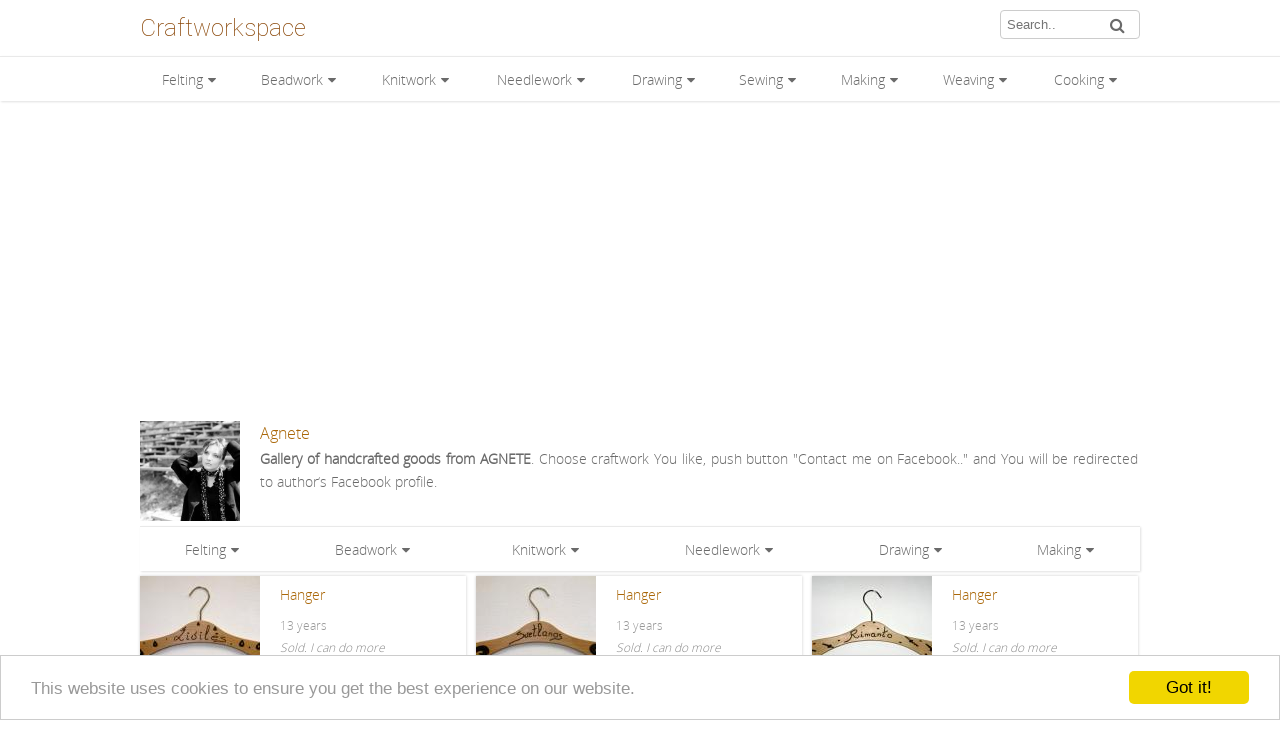

--- FILE ---
content_type: text/html; charset=utf-8
request_url: https://www.craftworkspace.com/author/agnete/?p=9
body_size: 5811
content:
<!DOCTYPE html>
<html lang="en">
<head>
<title>Handmade craft ideas from artist agnete</title>
<meta name="description" content="Handmade craft ideas from artist agnete" />
<meta charset="utf-8" />
<meta name="google-site-verification" content="P6ovIw0h1HzkI-oEXEVuHCea1fXsWQRmXJrTwlDRQUc" />
<meta name="msvalidate.01" content="C734CF6674A85B2C3C2EB5CD91655460" />
<link rel="stylesheet" href="/lib/allstyles.min.css?07" type="text/css"/>
<meta name="robots" content="index, follow">
<meta name="viewport" content="width=device-width, initial-scale=1">
<link rel="alternate" type="application/rss+xml" href="/rssfeed.php" title="craftworkspace.com rss" />
<link rel="icon" href="/favicon.ico" type="image/x-icon" />
<meta property="og:url" content="https://www.craftworkspace.com/author/agnete/ "/>
<meta property="og:type" content="website" />
<meta property="og:title" content="Handmade craft ideas from artist agnete" />
<meta property="og:image" content="" />
<meta property="og:description" content="Handmade craft ideas from artist agnete" />
</head>
<body>

<header>
<div class='wrapper'>
<a href='/'>Craftworkspace</a>
<form name="searchForm" method="get" action="/search.php">
<input class="input" placeholder="Search.." type="text" required name="q" value=""/>
<span onclick="searchForm.submit();"></span>
</form>
</div>
</header>
<nav class="menu">
<div class='wrapper'>
<ul itemscope itemtype="http://schema.org/SiteNavigationElement">
<li><span itemprop="name" onclick="void(0)">Felting</span><ul>
<li><a itemprop='url' href='/felting/' title='Felting'><b itemprop='name'>Full list of Felting items</b></a></li><li><a itemprop='url' href='/felting/accessories/' title='Felting - Accessories'><span itemprop='name'>Accessories</span></a></li>
<li><a itemprop='url' href='/felting/baptism-clothes/' title='Felting - Baptism clothes'><span itemprop='name'>Baptism clothes</span></a></li>
<li><a itemprop='url' href='/felting/blankets-pillows/' title='Felting - Blankets & pillows'><span itemprop='name'>Blankets & pillows</span></a></li>
<li><a itemprop='url' href='/felting/blouses-jackets/' title='Felting - Blouses & jackets'><span itemprop='name'>Blouses & jackets</span></a></li>
<li><a itemprop='url' href='/felting/bracelets/' title='Felting - Bracelets'><span itemprop='name'>Bracelets</span></a></li>
<li><a itemprop='url' href='/felting/brooches/' title='Felting - Brooches'><span itemprop='name'>Brooches</span></a></li>
<li><a itemprop='url' href='/felting/dolls-toys/' title='Felting - Dolls & toys'><span itemprop='name'>Dolls & toys</span></a></li>
<li><a itemprop='url' href='/felting/dresses/' title='Felting - Dresses'><span itemprop='name'>Dresses</span></a></li>
<li><a itemprop='url' href='/felting/earrings/' title='Felting - Earrings'><span itemprop='name'>Earrings</span></a></li>
<li><a itemprop='url' href='/felting/flowers/' title='Felting - Flowers'><span itemprop='name'>Flowers</span></a></li>
<li><a itemprop='url' href='/felting/for-interior/' title='Felting - For interior'><span itemprop='name'>For interior</span></a></li>
<li><a itemprop='url' href='/felting/for-pets/' title='Felting - For pets'><span itemprop='name'>For pets</span></a></li>
<li><a itemprop='url' href='/felting/gloves-mittens/' title='Felting - Gloves & mittens'><span itemprop='name'>Gloves & mittens</span></a></li>
<li><a itemprop='url' href='/felting/hair-accessories/' title='Felting - Hair accessories'><span itemprop='name'>Hair accessories</span></a></li>
<li><a itemprop='url' href='/felting/handbags-wallets/' title='Felting - Handbags & wallets'><span itemprop='name'>Handbags & wallets</span></a></li>
<li><a itemprop='url' href='/felting/hats/' title='Felting - Hats'><span itemprop='name'>Hats</span></a></li>
<li><a itemprop='url' href='/felting/jackets-coats/' title='Felting - Jackets & coats'><span itemprop='name'>Jackets & coats</span></a></li>
<li><a itemprop='url' href='/felting/kits/' title='Felting - Kits'><span itemprop='name'>Kits</span></a></li>
<li><a itemprop='url' href='/felting/necklaces/' title='Felting - Necklaces'><span itemprop='name'>Necklaces</span></a></li>
<li><a itemprop='url' href='/felting/notebooks/' title='Felting - Notebooks'><span itemprop='name'>Notebooks</span></a></li>
<li><a itemprop='url' href='/felting/other-clothing/' title='Felting - Other clothing'><span itemprop='name'>Other clothing</span></a></li>
<li><a itemprop='url' href='/felting/pants-shorts/' title='Felting - Pants & shorts'><span itemprop='name'>Pants & shorts</span></a></li>
<li><a itemprop='url' href='/felting/pendants/' title='Felting - Pendants'><span itemprop='name'>Pendants</span></a></li>
<li><a itemprop='url' href='/felting/pictures/' title='Felting - Pictures'><span itemprop='name'>Pictures</span></a></li>
<li><a itemprop='url' href='/felting/rugs-blankets/' title='Felting - Rugs & blankets'><span itemprop='name'>Rugs & blankets</span></a></li>
<li><a itemprop='url' href='/felting/scarves-shawls/' title='Felting - Scarves & shawls'><span itemprop='name'>Scarves & shawls</span></a></li>
<li><a itemprop='url' href='/felting/shoes-slippers/' title='Felting - Shoes & slippers'><span itemprop='name'>Shoes & slippers</span></a></li>
<li><a itemprop='url' href='/felting/skirts/' title='Felting - Skirts'><span itemprop='name'>Skirts</span></a></li>
<li><a itemprop='url' href='/felting/tablecloths-napkins/' title='Felting - Tablecloths & napkins'><span itemprop='name'>Tablecloths & napkins</span></a></li>
<li><a itemprop='url' href='/felting/wool-felting-accessories/' title='Felting - Wool & felting accessories'><span itemprop='name'>Wool & felting accessories</span></a></li>
<li><a itemprop='url' href='/felting/wraps-cloaks/' title='Felting - Wraps & cloaks'><span itemprop='name'>Wraps & cloaks</span></a></li>
<li><a itemprop='url' href='/felting/wristlets/' title='Felting - Wristlets'><span itemprop='name'>Wristlets</span></a></li>
</ul></li>
<li><span itemprop="name" onclick="void(0)">Beadwork</span><ul>
<li><a itemprop='url' href='/beadwork/' title='Beadwork'><b itemprop='name'>Full list of Beadwork items</b></a></li><li><a itemprop='url' href='/beadwork/accessory/' title='Beadwork - Accessory'><span itemprop='name'>Accessory</span></a></li>
<li><a itemprop='url' href='/beadwork/biser/' title='Beadwork - Biser'><span itemprop='name'>Biser</span></a></li>
<li><a itemprop='url' href='/beadwork/book-tabs/' title='Beadwork - Book tabs'><span itemprop='name'>Book tabs</span></a></li>
<li><a itemprop='url' href='/beadwork/bracelets/' title='Beadwork - Bracelets'><span itemprop='name'>Bracelets</span></a></li>
<li><a itemprop='url' href='/beadwork/brooches/' title='Beadwork - Brooches'><span itemprop='name'>Brooches</span></a></li>
<li><a itemprop='url' href='/beadwork/earrings/' title='Beadwork - Earrings'><span itemprop='name'>Earrings</span></a></li>
<li><a itemprop='url' href='/beadwork/kits/' title='Beadwork - Kits'><span itemprop='name'>Kits</span></a></li>
<li><a itemprop='url' href='/beadwork/neck-pendants/' title='Beadwork - Neck pendants'><span itemprop='name'>Neck pendants</span></a></li>
<li><a itemprop='url' href='/beadwork/necklace/' title='Beadwork - Necklace'><span itemprop='name'>Necklace</span></a></li>
<li><a itemprop='url' href='/beadwork/other-pendants/' title='Beadwork - Other pendants'><span itemprop='name'>Other pendants</span></a></li>
<li><a itemprop='url' href='/beadwork/rings/' title='Beadwork - Rings'><span itemprop='name'>Rings</span></a></li>
</ul></li>
<li><span itemprop="name" onclick="void(0)">Knitwork</span><ul>
<li><a itemprop='url' href='/knitwork/' title='Knitwork'><b itemprop='name'>Full list of Knitwork items</b></a></li><li><a itemprop='url' href='/knitwork/baptism-clothes/' title='Knitwork - Baptism clothes'><span itemprop='name'>Baptism clothes</span></a></li>
<li><a itemprop='url' href='/knitwork/blouses-jackets/' title='Knitwork - Blouses & jackets'><span itemprop='name'>Blouses & jackets</span></a></li>
<li><a itemprop='url' href='/knitwork/children-clothes/' title='Knitwork - Children clothes'><span itemprop='name'>Children clothes</span></a></li>
<li><a itemprop='url' href='/knitwork/dolls-toys/' title='Knitwork - Dolls & toys'><span itemprop='name'>Dolls & toys</span></a></li>
<li><a itemprop='url' href='/knitwork/dresses/' title='Knitwork - Dresses'><span itemprop='name'>Dresses</span></a></li>
<li><a itemprop='url' href='/knitwork/for-pets/' title='Knitwork - For pets'><span itemprop='name'>For pets</span></a></li>
<li><a itemprop='url' href='/knitwork/gloves-mittens/' title='Knitwork - Gloves & mittens'><span itemprop='name'>Gloves & mittens</span></a></li>
<li><a itemprop='url' href='/knitwork/handbags-wallets/' title='Knitwork - Handbags & wallets'><span itemprop='name'>Handbags & wallets</span></a></li>
<li><a itemprop='url' href='/knitwork/hats/' title='Knitwork - Hats'><span itemprop='name'>Hats</span></a></li>
<li><a itemprop='url' href='/knitwork/knittings-for-interior/' title='Knitwork - Knittings for interior'><span itemprop='name'>Knittings for interior</span></a></li>
<li><a itemprop='url' href='/knitwork/machine-knitting/' title='Knitwork - Machine knitting'><span itemprop='name'>Machine knitting</span></a></li>
<li><a itemprop='url' href='/knitwork/means-for-knitting/' title='Knitwork - Means for knitting'><span itemprop='name'>Means for knitting</span></a></li>
<li><a itemprop='url' href='/knitwork/other-knitwear/' title='Knitwork - Other knitwear'><span itemprop='name'>Other knitwear</span></a></li>
<li><a itemprop='url' href='/knitwork/pillows/' title='Knitwork - Pillows'><span itemprop='name'>Pillows</span></a></li>
<li><a itemprop='url' href='/knitwork/rugs-blankets/' title='Knitwork - Rugs & blankets'><span itemprop='name'>Rugs & blankets</span></a></li>
<li><a itemprop='url' href='/knitwork/scarves-shawls/' title='Knitwork - Scarves & shawls'><span itemprop='name'>Scarves & shawls</span></a></li>
<li><a itemprop='url' href='/knitwork/shoes/' title='Knitwork - Shoes'><span itemprop='name'>Shoes</span></a></li>
<li><a itemprop='url' href='/knitwork/skirts/' title='Knitwork - Skirts'><span itemprop='name'>Skirts</span></a></li>
<li><a itemprop='url' href='/knitwork/socks/' title='Knitwork - Socks'><span itemprop='name'>Socks</span></a></li>
<li><a itemprop='url' href='/knitwork/sweaters-jackets/' title='Knitwork - Sweaters & jackets'><span itemprop='name'>Sweaters & jackets</span></a></li>
<li><a itemprop='url' href='/knitwork/tablecloths-napkins/' title='Knitwork - Tablecloths & napkins'><span itemprop='name'>Tablecloths & napkins</span></a></li>
<li><a itemprop='url' href='/knitwork/wedding-clothes/' title='Knitwork - Wedding clothes'><span itemprop='name'>Wedding clothes</span></a></li>
<li><a itemprop='url' href='/knitwork/wraps-cloaks/' title='Knitwork - Wraps & cloaks'><span itemprop='name'>Wraps & cloaks</span></a></li>
<li><a itemprop='url' href='/knitwork/wristlets/' title='Knitwork - Wristlets'><span itemprop='name'>Wristlets</span></a></li>
</ul></li>
<li><span itemprop="name" onclick="void(0)">Needlework</span><ul>
<li><a itemprop='url' href='/needlework/' title='Needlework'><b itemprop='name'>Full list of Needlework items</b></a></li><li><a itemprop='url' href='/needlework/baptism-clothes/' title='Needlework - Baptism clothes'><span itemprop='name'>Baptism clothes</span></a></li>
<li><a itemprop='url' href='/needlework/bracelets/' title='Needlework - Bracelets'><span itemprop='name'>Bracelets</span></a></li>
<li><a itemprop='url' href='/needlework/brooches/' title='Needlework - Brooches'><span itemprop='name'>Brooches</span></a></li>
<li><a itemprop='url' href='/needlework/dolls-toys/' title='Needlework - Dolls & toys'><span itemprop='name'>Dolls & toys</span></a></li>
<li><a itemprop='url' href='/needlework/dresses/' title='Needlework - Dresses'><span itemprop='name'>Dresses</span></a></li>
<li><a itemprop='url' href='/needlework/earrings/' title='Needlework - Earrings'><span itemprop='name'>Earrings</span></a></li>
<li><a itemprop='url' href='/needlework/gloves-mittens/' title='Needlework - Gloves & mittens'><span itemprop='name'>Gloves & mittens</span></a></li>
<li><a itemprop='url' href='/needlework/handbags-wallets/' title='Needlework - Handbags & wallets'><span itemprop='name'>Handbags & wallets</span></a></li>
<li><a itemprop='url' href='/needlework/hats/' title='Needlework - Hats '><span itemprop='name'>Hats </span></a></li>
<li><a itemprop='url' href='/needlework/kits/' title='Needlework - Kits'><span itemprop='name'>Kits</span></a></li>
<li><a itemprop='url' href='/needlework/lace/' title='Needlework - Lace'><span itemprop='name'>Lace</span></a></li>
<li><a itemprop='url' href='/needlework/means-for-knitting/' title='Needlework - Means for knitting'><span itemprop='name'>Means for knitting</span></a></li>
<li><a itemprop='url' href='/needlework/necklace/' title='Needlework - Necklace'><span itemprop='name'>Necklace</span></a></li>
<li><a itemprop='url' href='/needlework/other-clothing/' title='Needlework - Other clothing'><span itemprop='name'>Other clothing</span></a></li>
<li><a itemprop='url' href='/needlework/pillows/' title='Needlework - Pillows'><span itemprop='name'>Pillows</span></a></li>
<li><a itemprop='url' href='/needlework/plaids-blankets/' title='Needlework - Plaids & blankets'><span itemprop='name'>Plaids & blankets</span></a></li>
<li><a itemprop='url' href='/needlework/rugs/' title='Needlework - Rugs'><span itemprop='name'>Rugs</span></a></li>
<li><a itemprop='url' href='/needlework/scarves-shawls/' title='Needlework - Scarves & shawls'><span itemprop='name'>Scarves & shawls</span></a></li>
<li><a itemprop='url' href='/needlework/shoes/' title='Needlework - Shoes'><span itemprop='name'>Shoes</span></a></li>
<li><a itemprop='url' href='/needlework/skirts/' title='Needlework - Skirts'><span itemprop='name'>Skirts</span></a></li>
<li><a itemprop='url' href='/needlework/sweaters-jackets/' title='Needlework - Sweaters & jackets'><span itemprop='name'>Sweaters & jackets</span></a></li>
<li><a itemprop='url' href='/needlework/tablecloths-napkins/' title='Needlework - Tablecloths & napkins'><span itemprop='name'>Tablecloths & napkins</span></a></li>
<li><a itemprop='url' href='/needlework/wedding-clothes/' title='Needlework - Wedding clothes'><span itemprop='name'>Wedding clothes</span></a></li>
<li><a itemprop='url' href='/needlework/wraps-cloaks/' title='Needlework - Wraps & cloaks'><span itemprop='name'>Wraps & cloaks</span></a></li>
<li><a itemprop='url' href='/needlework/wristlets/' title='Needlework - Wristlets'><span itemprop='name'>Wristlets</span></a></li>
</ul></li>
<li><span itemprop="name" onclick="void(0)">Drawing</span><ul>
<li><a itemprop='url' href='/drawing/' title='Drawing'><b itemprop='name'>Full list of Drawing items</b></a></li><li><a itemprop='url' href='/drawing/acrylic-painting/' title='Drawing - Acrylic painting'><span itemprop='name'>Acrylic painting</span></a></li>
<li><a itemprop='url' href='/drawing/batik/' title='Drawing - Batik'><span itemprop='name'>Batik</span></a></li>
<li><a itemprop='url' href='/drawing/computer-graphics/' title='Drawing - Computer graphics'><span itemprop='name'>Computer graphics</span></a></li>
<li><a itemprop='url' href='/drawing/drawing-on-clothes/' title='Drawing - Drawing on clothes'><span itemprop='name'>Drawing on clothes</span></a></li>
<li><a itemprop='url' href='/drawing/graphics/' title='Drawing - Graphics'><span itemprop='name'>Graphics</span></a></li>
<li><a itemprop='url' href='/drawing/nail-art/' title='Drawing - Nail art'><span itemprop='name'>Nail art</span></a></li>
<li><a itemprop='url' href='/drawing/oil-painting/' title='Drawing - Oil painting'><span itemprop='name'>Oil painting</span></a></li>
<li><a itemprop='url' href='/drawing/other-drawings/' title='Drawing - Other drawings'><span itemprop='name'>Other drawings</span></a></li>
<li><a itemprop='url' href='/drawing/pencil-drawing/' title='Drawing - Pencil drawing'><span itemprop='name'>Pencil drawing</span></a></li>
<li><a itemprop='url' href='/drawing/pictures/' title='Drawing - Pictures'><span itemprop='name'>Pictures</span></a></li>
<li><a itemprop='url' href='/drawing/serigraphy/' title='Drawing - Serigraphy'><span itemprop='name'>Serigraphy</span></a></li>
<li><a itemprop='url' href='/drawing/sketches/' title='Drawing - Sketches'><span itemprop='name'>Sketches</span></a></li>
<li><a itemprop='url' href='/drawing/watercolor/' title='Drawing - Watercolor'><span itemprop='name'>Watercolor</span></a></li>
</ul></li>
<li><span itemprop="name" onclick="void(0)">Sewing</span><ul>
<li><a itemprop='url' href='/sewing/' title='Sewing'><b itemprop='name'>Full list of Sewing items</b></a></li><li><a itemprop='url' href='/sewing/accessory/' title='Sewing - Accessory'><span itemprop='name'>Accessory</span></a></li>
<li><a itemprop='url' href='/sewing/belts/' title='Sewing - Belts'><span itemprop='name'>Belts</span></a></li>
<li><a itemprop='url' href='/sewing/blouses-jackets/' title='Sewing - Blouses & jackets'><span itemprop='name'>Blouses & jackets</span></a></li>
<li><a itemprop='url' href='/sewing/dolls-toys/' title='Sewing - Dolls & toys'><span itemprop='name'>Dolls & toys</span></a></li>
<li><a itemprop='url' href='/sewing/dresses/' title='Sewing - Dresses'><span itemprop='name'>Dresses</span></a></li>
<li><a itemprop='url' href='/sewing/for-interior/' title='Sewing - For interior'><span itemprop='name'>For interior</span></a></li>
<li><a itemprop='url' href='/sewing/for-pets/' title='Sewing - For Pets'><span itemprop='name'>For Pets</span></a></li>
<li><a itemprop='url' href='/sewing/handbags-wallets/' title='Sewing - Handbags & wallets'><span itemprop='name'>Handbags & wallets</span></a></li>
<li><a itemprop='url' href='/sewing/needlework/' title='Sewing - Needlework'><span itemprop='name'>Needlework</span></a></li>
<li><a itemprop='url' href='/sewing/other-clothing/' title='Sewing - Other clothing'><span itemprop='name'>Other clothing</span></a></li>
<li><a itemprop='url' href='/sewing/pillows/' title='Sewing - Pillows'><span itemprop='name'>Pillows</span></a></li>
<li><a itemprop='url' href='/sewing/scarves-shawls/' title='Sewing - Scarves & shawls'><span itemprop='name'>Scarves & shawls</span></a></li>
<li><a itemprop='url' href='/sewing/sets/' title='Sewing - Sets'><span itemprop='name'>Sets</span></a></li>
<li><a itemprop='url' href='/sewing/skirts/' title='Sewing - Skirts'><span itemprop='name'>Skirts</span></a></li>
<li><a itemprop='url' href='/sewing/trousers/' title='Sewing - Trousers'><span itemprop='name'>Trousers</span></a></li>
</ul></li>
<li><span itemprop="name" onclick="void(0)">Making</span><ul>
<li><a itemprop='url' href='/making/' title='Making'><b itemprop='name'>Full list of Making items</b></a></li><li><a itemprop='url' href='/making/accessory/' title='Making - Accessory'><span itemprop='name'>Accessory</span></a></li>
<li><a itemprop='url' href='/making/albums-notepads/' title='Making - Albums & notepads'><span itemprop='name'>Albums & notepads</span></a></li>
<li><a itemprop='url' href='/making/brooches/' title='Making - Brooches'><span itemprop='name'>Brooches</span></a></li>
<li><a itemprop='url' href='/making/ceramics/' title='Making - Ceramics'><span itemprop='name'>Ceramics</span></a></li>
<li><a itemprop='url' href='/making/cuts/' title='Making - Cuts'><span itemprop='name'>Cuts</span></a></li>
<li><a itemprop='url' href='/making/decorated-bottles/' title='Making - Decorated bottles'><span itemprop='name'>Decorated bottles</span></a></li>
<li><a itemprop='url' href='/making/decoupage/' title='Making - Decoupage'><span itemprop='name'>Decoupage</span></a></li>
<li><a itemprop='url' href='/making/dolls-toys/' title='Making - Dolls & toys'><span itemprop='name'>Dolls & toys</span></a></li>
<li><a itemprop='url' href='/making/easter-eggs/' title='Making - Easter eggs'><span itemprop='name'>Easter eggs</span></a></li>
<li><a itemprop='url' href='/making/firesides/' title='Making - Firesides'><span itemprop='name'>Firesides</span></a></li>
<li><a itemprop='url' href='/making/floristics/' title='Making - Floristics'><span itemprop='name'>Floristics</span></a></li>
<li><a itemprop='url' href='/making/for-interior/' title='Making - For interior'><span itemprop='name'>For interior</span></a></li>
<li><a itemprop='url' href='/making/glassware/' title='Making - Glassware'><span itemprop='name'>Glassware</span></a></li>
<li><a itemprop='url' href='/making/leather-articles/' title='Making - Leather articles'><span itemprop='name'>Leather articles</span></a></li>
<li><a itemprop='url' href='/making/mail-boxes/' title='Making - Mail boxes'><span itemprop='name'>Mail boxes</span></a></li>
<li><a itemprop='url' href='/making/metal-products/' title='Making - Metal products'><span itemprop='name'>Metal products</span></a></li>
<li><a itemprop='url' href='/making/modeling-clay/' title='Making - Modeling clay'><span itemprop='name'>Modeling clay</span></a></li>
<li><a itemprop='url' href='/making/outdoor-decorations/' title='Making - Outdoor decorations'><span itemprop='name'>Outdoor decorations</span></a></li>
<li><a itemprop='url' href='/making/pictures/' title='Making - Pictures'><span itemprop='name'>Pictures</span></a></li>
<li><a itemprop='url' href='/making/postcard/' title='Making - Postcard'><span itemprop='name'>Postcard</span></a></li>
<li><a itemprop='url' href='/making/soutache/' title='Making - Soutache'><span itemprop='name'>Soutache</span></a></li>
<li><a itemprop='url' href='/making/woodwork/' title='Making - Woodwork'><span itemprop='name'>Woodwork</span></a></li>
<li><a itemprop='url' href='/making/works-from-paper/' title='Making - Works from paper'><span itemprop='name'>Works from paper</span></a></li>
</ul></li>
<li><span itemprop="name" onclick="void(0)">Weaving</span><ul>
<li><a itemprop='url' href='/weaving/' title='Weaving'><b itemprop='name'>Full list of Weaving items</b></a></li><li><a itemprop='url' href='/weaving/woven-works-fabrics/' title='Weaving - Woven works & fabrics'><span itemprop='name'>Woven works & fabrics</span></a></li>
</ul></li>
<li><span itemprop="name" onclick="void(0)">Cooking</span><ul>
<li><a itemprop='url' href='/cooking/' title='Cooking'><b itemprop='name'>Full list of Cooking items</b></a></li><li><a itemprop='url' href='/cooking/confectionery/' title='Cooking - Confectionery'><span itemprop='name'>Confectionery</span></a></li>
<li><a itemprop='url' href='/cooking/pastries/' title='Cooking - Pastries'><span itemprop='name'>Pastries</span></a></li>
<li><a itemprop='url' href='/cooking/snacks/' title='Cooking - Snacks'><span itemprop='name'>Snacks</span></a></li>
</ul>
</ul>
</div>
</nav>

<div class='wrapper'>
<div id='content'>



<p class="clear" style="margin:20px 0">
<script async src="//pagead2.googlesyndication.com/pagead/js/adsbygoogle.js"></script>
<ins class="adsbygoogle" style="display:block" data-ad-client="ca-pub-5330465759071550" data-ad-slot="6242655913" data-ad-format="auto"></ins>
<script>(adsbygoogle = window.adsbygoogle || []).push({});</script>
</p>

<article class="clear"><img src='/thumbs/usr0/agnete-5828-00.jpg' width='100' height='100' style='float:left;margin:0 20px 0 0' alt='Agnete' /><h3>Agnete</h3><p><b>Gallery of handcrafted goods from AGNETE</b>. Choose craftwork You like, push button "Contact me on Facebook.." and You will be redirected to author‘s Facebook profile.<br/></p></article><nav class="menu" itemscope itemtype="http://schema.org/SiteNavigationElement">
<div>
<ul>
<li><span itemprop="name" onclick="void(0)">Felting</span><ul><li><a itemprop='url' href='/author/agnete/felting/' title='Felting'><b itemprop='name'>Full list of Felting items</b></a></li><li><a itemprop='url' href='/author/agnete/felting/accessories/' title='Accessories'>Accessories</a> <span class='small'>1</span></li>
<li><a itemprop='url' href='/author/agnete/felting/brooches/' title='Brooches'>Brooches</a> <span class='small'>4</span></li>
<li><a itemprop='url' href='/author/agnete/felting/earrings/' title='Earrings'>Earrings</a> <span class='small'>11</span></li>
<li><a itemprop='url' href='/author/agnete/felting/necklaces/' title='Necklaces'>Necklaces</a> <span class='small'>2</span></li>
</ul></li>
<li><span itemprop="name" onclick="void(0)">Beadwork</span><ul><li><a itemprop='url' href='/author/agnete/beadwork/' title='Beadwork'><b itemprop='name'>Full list of Beadwork items</b></a></li><li><a itemprop='url' href='/author/agnete/beadwork/accessory/' title='Accessory'>Accessory</a> <span class='small'>17</span></li>
<li><a itemprop='url' href='/author/agnete/beadwork/book-tabs/' title='Book tabs'>Book tabs</a> <span class='small'>3</span></li>
<li><a itemprop='url' href='/author/agnete/beadwork/bracelets/' title='Bracelets'>Bracelets</a> <span class='small'>4</span></li>
<li><a itemprop='url' href='/author/agnete/beadwork/brooches/' title='Brooches'>Brooches</a> <span class='small'>31</span></li>
<li><a itemprop='url' href='/author/agnete/beadwork/earrings/' title='Earrings'>Earrings</a> <span class='small'>167</span></li>
<li><a itemprop='url' href='/author/agnete/beadwork/kits/' title='Kits'>Kits</a> <span class='small'>1</span></li>
<li><a itemprop='url' href='/author/agnete/beadwork/neck-pendants/' title='Neck pendants'>Neck pendants</a> <span class='small'>11</span></li>
<li><a itemprop='url' href='/author/agnete/beadwork/necklace/' title='Necklace'>Necklace</a> <span class='small'>8</span></li>
<li><a itemprop='url' href='/author/agnete/beadwork/rings/' title='Rings'>Rings</a> <span class='small'>7</span></li>
</ul></li>
<li><span itemprop="name" onclick="void(0)">Knitwork</span><ul><li><a itemprop='url' href='/author/agnete/knitwork/' title='Knitwork'><b itemprop='name'>Full list of Knitwork items</b></a></li><li><a itemprop='url' href='/author/agnete/knitwork/handbags-wallets/' title='Handbags & wallets'>Handbags & wallets</a> <span class='small'>1</span></li>
<li><a itemprop='url' href='/author/agnete/knitwork/other-knitwear/' title='Other knitwear'>Other knitwear</a> <span class='small'>4</span></li>
<li><a itemprop='url' href='/author/agnete/knitwork/pillows/' title='Pillows'>Pillows</a> <span class='small'>5</span></li>
<li><a itemprop='url' href='/author/agnete/knitwork/scarves-shawls/' title='Scarves & shawls'>Scarves & shawls</a> <span class='small'>4</span></li>
</ul></li>
<li><span itemprop="name" onclick="void(0)">Needlework</span><ul><li><a itemprop='url' href='/author/agnete/needlework/' title='Needlework'><b itemprop='name'>Full list of Needlework items</b></a></li><li><a itemprop='url' href='/author/agnete/needlework/earrings/' title='Earrings'>Earrings</a> <span class='small'>6</span></li>
<li><a itemprop='url' href='/author/agnete/needlework/lace/' title='Lace'>Lace</a> <span class='small'>4</span></li>
<li><a itemprop='url' href='/author/agnete/needlework/rugs/' title='Rugs'>Rugs</a> <span class='small'>1</span></li>
</ul></li>
<li><span itemprop="name" onclick="void(0)">Drawing</span><ul><li><a itemprop='url' href='/author/agnete/drawing/' title='Drawing'><b itemprop='name'>Full list of Drawing items</b></a></li><li><a itemprop='url' href='/author/agnete/drawing/graphics/' title='Graphics'>Graphics</a> <span class='small'>3</span></li>
</ul></li>
<li><span itemprop="name" onclick="void(0)">Making</span><ul><li><a itemprop='url' href='/author/agnete/making/' title='Making'><b itemprop='name'>Full list of Making items</b></a></li><li><a itemprop='url' href='/author/agnete/making/accessory/' title='Accessory'>Accessory</a> <span class='small'>1</span></li>
<li><a itemprop='url' href='/author/agnete/making/brooches/' title='Brooches'>Brooches</a> <span class='small'>5</span></li>
<li><a itemprop='url' href='/author/agnete/making/for-interior/' title='For interior'>For interior</a> <span class='small'>8</span></li>
<li><a itemprop='url' href='/author/agnete/making/soutache/' title='Soutache'>Soutache</a> <span class='small'>3</span></li>
<li><a itemprop='url' href='/author/agnete/making/woodwork/' title='Woodwork'>Woodwork</a> <span class='small'>35</span></li>
</ul>
</ul>
</div>
</nav>
<ul class='navigation clear'><li><a href="/making/woodwork/hanger-106297.htm" title='Hanger - Woodwork - making'><img src='/thumbs/10/106297-01.jpg' width='120' height='120' alt='Hanger - Woodwork - making' /></a><h2>Hanger</h2><p></p><p><time datetime='2012-04-09 16:03:22'>13 years</time></p><p><span class='small'>Sold. I can do more</span></p></li><li><a href="/making/woodwork/hanger-106296.htm" title='Hanger - Woodwork - making'><img src='/thumbs/10/106296-01.jpg' width='120' height='120' alt='Hanger - Woodwork - making' /></a><h2>Hanger</h2><p></p><p><time datetime='2012-04-09 15:57:41'>13 years</time></p><p><span class='small'>Sold. I can do more</span></p></li><li><a href="/making/woodwork/hanger-106295.htm" title='Hanger - Woodwork - making'><img src='/thumbs/10/106295-01.jpg' width='120' height='120' alt='Hanger - Woodwork - making' /></a><h2>Hanger</h2><p></p><p><time datetime='2012-04-09 15:55:23'>13 years</time></p><p><span class='small'>Sold. I can do more</span></p></li><li><a href="/making/woodwork/hanger-106294.htm" title='Hanger - Woodwork - making'><img src='/thumbs/10/106294-01.jpg' width='120' height='120' alt='Hanger - Woodwork - making' /></a><h2>Hanger</h2><p></p><p><time datetime='2012-04-09 15:50:41'>13 years</time></p><p><span class='small'>Sold. I can do more</span></p></li><li><a href="/making/woodwork/hanger-106293.htm" title='Hanger - Woodwork - making'><img src='/thumbs/10/106293-01.jpg' width='120' height='120' alt='Hanger - Woodwork - making' /></a><h2>Hanger</h2><p></p><p><time datetime='2012-04-09 15:47:57'>13 years</time></p><p><span class='small'>Sold. I can do more</span></p></li><li><a href="/making/woodwork/bookmarks-105743.htm" title='Bookmarks - Woodwork - making'><img src='/thumbs/10/105743-01.jpg' width='120' height='120' alt='Bookmarks - Woodwork - making' /></a><h2>Bookmarks</h2><p></p><p><time datetime='2012-03-31 17:15:25'>13 years</time></p><p><span class='small'>In stock</span></p></li><li><a href="/making/woodwork/auskariukai-105626.htm" title='Auskariukai - Woodwork - making'><img src='/thumbs/10/105626-01.jpg' width='120' height='120' alt='Auskariukai - Woodwork - making' /></a><h2>Auskariukai</h2><p></p><p><time datetime='2012-03-29 22:00:54'>13 years</time></p><p><span class='small'>In stock</span></p></li><li><a href="/making/woodwork/bookmarks-105625.htm" title='Bookmarks - Woodwork - making'><img src='/thumbs/10/105625-01.jpg' width='120' height='120' alt='Bookmarks - Woodwork - making' /></a><h2>Bookmarks</h2><p></p><p><time datetime='2012-03-29 21:49:18'>13 years</time></p><p><span class='small'>In stock</span></p></li><li><a href="/beadwork/earrings/auskariukai-103645.htm" title='Auskariukai - Earrings - beadwork'><img src='/thumbs/10/103645-01.jpg' width='120' height='120' alt='Auskariukai - Earrings - beadwork' /></a><h2>Auskariukai</h2><p></p><p><time datetime='2012-03-05 22:49:02'>13 years</time></p><p><span class='small'>In stock</span></p></li><li><a href="/beadwork/earrings/auskariukai-103643.htm" title='Auskariukai - Earrings - beadwork'><img src='/thumbs/10/103643-01.jpg' width='120' height='120' alt='Auskariukai - Earrings - beadwork' /></a><h2>Auskariukai</h2><p></p><p><time datetime='2012-03-05 22:47:55'>13 years</time></p><p><span class='small'>In stock</span></p></li><li><a href="/beadwork/earrings/auskariukai-102289.htm" title='Auskariukai - Earrings - beadwork'><img src='/thumbs/10/102289-01.jpg' width='120' height='120' alt='Auskariukai - Earrings - beadwork' /></a><h2>Auskariukai</h2><p></p><p><time datetime='2012-02-19 22:11:15'>13 years</time></p><p><span class='small'>In stock</span></p></li><li><a href="/beadwork/earrings/auskariukai-102286.htm" title='Auskariukai - Earrings - beadwork'><img src='/thumbs/10/102286-01.jpg' width='120' height='120' alt='Auskariukai - Earrings - beadwork' /></a><h2>Auskariukai</h2><p></p><p><time datetime='2012-02-19 21:52:10'>13 years</time></p><p><span class='small'>In stock</span></p></li><li><a href="/beadwork/brooches/butterfly-1-102284.htm" title='Butterfly 1 - Brooches - beadwork'><img src='/thumbs/10/102284-01.jpg' width='120' height='120' alt='Butterfly 1 - Brooches - beadwork' /></a><h2>Butterfly 1</h2><p></p><p><time datetime='2012-02-19 21:05:50'>13 years</time></p><p><span class='small'>In stock</span></p></li><li><a href="/beadwork/earrings/auskariukai-102278.htm" title='Auskariukai - Earrings - beadwork'><img src='/thumbs/10/102278-01.jpg' width='120' height='120' alt='Auskariukai - Earrings - beadwork' /></a><h2>Auskariukai</h2><p></p><p><time datetime='2012-02-19 20:15:56'>13 years</time></p><p><span class='small'>In stock</span></p></li><li><a href="/beadwork/earrings/auskariukai-102277.htm" title='Auskariukai - Earrings - beadwork'><img src='/thumbs/10/102277-01.jpg' width='120' height='120' alt='Auskariukai - Earrings - beadwork' /></a><h2>Auskariukai</h2><p></p><p><time datetime='2012-02-19 20:13:32'>13 years</time></p><p><span class='small'>In stock</span></p></li><li><a href="/making/accessory/auskariukai-102276.htm" title='Auskariukai - Accessory - making'><img src='/thumbs/10/102276-01.jpg' width='120' height='120' alt='Auskariukai - Accessory - making' /></a><h2>Auskariukai</h2><p></p><p><time datetime='2012-02-19 19:39:31'>13 years</time></p><p><span class='small'>In stock</span></p></li><li><a href="/beadwork/earrings/auskariukai-102028.htm" title='Auskariukai - Earrings - beadwork'><img src='/thumbs/10/102028-01.jpg' width='120' height='120' alt='Auskariukai - Earrings - beadwork' /></a><h2>Auskariukai</h2><p></p><p><time datetime='2012-02-16 21:10:00'>13 years</time></p><p><span class='small'>In stock</span></p></li><li><a href="/beadwork/earrings/auskariukai-102027.htm" title='Auskariukai - Earrings - beadwork'><img src='/thumbs/10/102027-01.jpg' width='120' height='120' alt='Auskariukai - Earrings - beadwork' /></a><h2>Auskariukai</h2><p></p><p><time datetime='2012-02-16 21:07:02'>13 years</time></p><p><span class='small'>In stock</span></p></li><li><a href="/beadwork/earrings/auskariukai-102025.htm" title='Auskariukai - Earrings - beadwork'><img src='/thumbs/10/102025-01.jpg' width='120' height='120' alt='Auskariukai - Earrings - beadwork' /></a><h2>Auskariukai</h2><p></p><p><time datetime='2012-02-16 20:41:53'>13 years</time></p><p><span class='small'>In stock</span></p></li><li><a href="/beadwork/earrings/auskariukai-102021.htm" title='Auskariukai - Earrings - beadwork'><img src='/thumbs/10/102021-01.jpg' width='120' height='120' alt='Auskariukai - Earrings - beadwork' /></a><h2>Auskariukai</h2><p></p><p><time datetime='2012-02-16 20:21:16'>13 years</time></p><p><span class='small'>In stock</span></p></li><li><a href="/beadwork/earrings/auskariukai-102019.htm" title='Auskariukai - Earrings - beadwork'><img src='/thumbs/10/102019-01.jpg' width='120' height='120' alt='Auskariukai - Earrings - beadwork' /></a><h2>Auskariukai</h2><p></p><p><time datetime='2012-02-16 20:12:43'>13 years</time></p><p><span class='small'>In stock</span></p></li><li><a href="/beadwork/earrings/auskariukai-101667.htm" title='Auskariukai - Earrings - beadwork'><img src='/thumbs/10/101667-01.jpg' width='120' height='120' alt='Auskariukai - Earrings - beadwork' /></a><h2>Auskariukai</h2><p></p><p><time datetime='2012-02-12 23:53:10'>13 years</time></p><p><span class='small'>In stock</span></p></li><li><a href="/beadwork/earrings/auskariukai-101666.htm" title='Auskariukai - Earrings - beadwork'><img src='/thumbs/10/101666-01.jpg' width='120' height='120' alt='Auskariukai - Earrings - beadwork' /></a><h2>Auskariukai</h2><p></p><p><time datetime='2012-02-12 23:41:46'>13 years</time></p><p><span class='small'>In stock</span></p></li><li><a href="/beadwork/earrings/earrings-101661.htm" title='Earrings - Earrings - beadwork'><img src='/thumbs/10/101661-01.jpg' width='120' height='120' alt='Earrings - Earrings - beadwork' /></a><h2>Earrings</h2><p></p><p><time datetime='2012-02-12 23:20:48'>13 years</time></p><p><span class='small'>In stock</span></p></li><li><a href="/beadwork/earrings/twigs-99461.htm" title='Twigs - Earrings - beadwork'><img src='/thumbs/9/99461-01.jpg' width='120' height='120' alt='Twigs - Earrings - beadwork' /></a><h2>Twigs</h2><p></p><p><time datetime='2012-01-23 20:47:20'>13 years</time></p><p><span class='small'>In stock</span></p></li><li><a href="/beadwork/earrings/auskariukai-98480.htm" title='Auskariukai - Earrings - beadwork'><img src='/thumbs/9/98480-01.jpg' width='120' height='120' alt='Auskariukai - Earrings - beadwork' /></a><h2>Auskariukai</h2><p></p><p><time datetime='2012-01-11 22:40:22'>14 years</time></p><p><span class='small'>In stock</span></p></li><li><a href="/beadwork/kits/porcelain-rinkinukas-98477.htm" title='Porcelain rinkinukas - Kits - beadwork'><img src='/thumbs/9/98477-01.jpg' width='120' height='120' alt='Porcelain rinkinukas - Kits - beadwork' /></a><h2>Porcelain rinkinukas</h2><p></p><p><time datetime='2012-01-11 22:38:00'>14 years</time></p><p><span class='small'>In stock</span></p></li><li><a href="/beadwork/earrings/colorful-auskariukai-98471.htm" title='Colorful auskariukai - Earrings - beadwork'><img src='/thumbs/9/98471-01.jpg' width='120' height='120' alt='Colorful auskariukai - Earrings - beadwork' /></a><h2>Colorful auskariukai</h2><p></p><p><time datetime='2012-01-11 20:49:01'>14 years</time></p><p><span class='small'>In stock</span></p></li><li><a href="/beadwork/earrings/auskariukai-98262.htm" title='Auskariukai - Earrings - beadwork'><img src='/thumbs/9/98262-01.jpg' width='120' height='120' alt='Auskariukai - Earrings - beadwork' /></a><h2>Auskariukai</h2><p></p><p><time datetime='2012-01-08 21:44:16'>14 years</time></p><p><span class='small'>In stock</span></p></li><li><a href="/beadwork/earrings/auskariukai-98260.htm" title='Auskariukai - Earrings - beadwork'><img src='/thumbs/9/98260-01.jpg' width='120' height='120' alt='Auskariukai - Earrings - beadwork' /></a><h2>Auskariukai</h2><p></p><p><time datetime='2012-01-08 21:43:02'>14 years</time></p><p><span class='small'>In stock</span></p></li></ul><nav class='pager clear'><ul><li><a href='?p=1' title='Pages: 1'>1</a></li><li>..</li><li><a href='?p=6' title='Pages: 6'>6</a></li><li><a href='?p=7' title='Pages: 7'>7</a></li><li><a href='?p=8' title='Pages: 8'>8</a></li><li class='cur'>9</li><li><a href='?p=10' title='Pages: 10'>10</a></li><li><a href='?p=11' title='Pages: 11'>11</a></li><li><a href='?p=12' title='Pages: 12'>12</a></li></ul></nav></div>
</div>
<p class="clear">&nbsp;</p>
<footer>
<div class="wrapper">
<p style="font-size:18px">
<a href="https://www.facebook.com/craftworkspace/" title="Handmade items from Lithuania"><span>&#xf230;</span> Facebook</a> | 
<a href="https://www.pinterest.com/handmade_i/handmade-items-from-lithuania/" title="Handmade items from Lithuania"><span>&#xf0d3;</span> Pinterest</a> |
<a href="/contacts/" title="Contacts & Location"><span>&#xf2b7;</span> Contacts</a>
</p>
<p>  
<a href='http://www.veltinis.lt/' title='Felting'>Felting</a>,  
<a href='http://www.verinys.lt/' title='Beadwork'>Beadwork</a>,   
<a href='http://www.mezginys.lt/' title='Knitwork'>Knitwork</a>,   
<a href='http://www.nerinys.lt/' title='Needlework'>Needlework</a>,  

<a href='http://www.piesinys.lt/' title='Drawing'>Drawing</a>,  
<a href='http://www.siuvinys.lt/' title='Sewing'>Sewing</a>,  
<a href='http://www.dirbinys.lt/' title='Making'>Making</a>,  
<a href='http://www.audinys.lt/' title='Weaving'>Weaving</a>  
2010 - 2026.</p>
</div>
</footer>

<script type="text/javascript">
  var _gaq = _gaq || [];
  _gaq.push(['_setAccount', 'UA-1182578-15']);
  _gaq.push(['_trackPageview']);
  (function() {
    var ga = document.createElement('script'); ga.type = 'text/javascript'; ga.async = true;
    ga.src = ('https:' == document.location.protocol ? 'https://ssl' : 'http://www') + '.google-analytics.com/ga.js';
    var s = document.getElementsByTagName('script')[0]; s.parentNode.insertBefore(ga, s);
  })();
</script>
<script type="text/javascript">
window.cookieconsent_options = {"message":"This website uses cookies to ensure you get the best experience on our website.","dismiss":"Got it!","learnMore":"","link":null,"theme":"light-bottom"};
</script>
<script type="text/javascript" src="//cdnjs.cloudflare.com/ajax/libs/cookieconsent2/1.0.10/cookieconsent.min.js"></script>


</body>
</html>




--- FILE ---
content_type: text/html; charset=utf-8
request_url: https://www.google.com/recaptcha/api2/aframe
body_size: 266
content:
<!DOCTYPE HTML><html><head><meta http-equiv="content-type" content="text/html; charset=UTF-8"></head><body><script nonce="EV3Y9STAn74Ibtzc73oO1A">/** Anti-fraud and anti-abuse applications only. See google.com/recaptcha */ try{var clients={'sodar':'https://pagead2.googlesyndication.com/pagead/sodar?'};window.addEventListener("message",function(a){try{if(a.source===window.parent){var b=JSON.parse(a.data);var c=clients[b['id']];if(c){var d=document.createElement('img');d.src=c+b['params']+'&rc='+(localStorage.getItem("rc::a")?sessionStorage.getItem("rc::b"):"");window.document.body.appendChild(d);sessionStorage.setItem("rc::e",parseInt(sessionStorage.getItem("rc::e")||0)+1);localStorage.setItem("rc::h",'1768600619162');}}}catch(b){}});window.parent.postMessage("_grecaptcha_ready", "*");}catch(b){}</script></body></html>

--- FILE ---
content_type: text/css
request_url: https://www.craftworkspace.com/lib/allstyles.min.css?07
body_size: 2594
content:
@font-face{font-family:'OpenSans';src:url('OpenSans-Light.eot');src:url('OpenSans-Light.eot?#iefix') format('embedded-opentype'),url('OpenSans-Light.woff2') format('woff2'),url('OpenSans-Light.woff') format('woff'),url('OpenSans-Light.ttf') format('truetype'),url('OpenSans-Light#svgFontName') format('svg')}@font-face{font-family:'Roboto';src:url('Roboto-Thin.eot');src:url('Roboto-Thin.eot?#iefix') format('embedded-opentype'),url('Roboto-Thin.woff') format('woff'),url('Roboto-Thin.woff2') format('woff2'),url('Roboto-Thin.ttf') format('truetype');font-weight:400}@font-face{font-family:'Awesome';src:url('fontawesome-webfont.eot');src:url('fontawesome-webfont.eot?#iefix') format('embedded-opentype'),url('fontawesome-webfont.woff2') format('woff2'),url('fontawesome-webfont.woff') format('woff'),url('fontawesome-webfont.ttf') format('truetype'),url('fontawesome-webfont.svg#svgFontName') format('svg')}*{padding:0;margin:0;-moz-box-sizing:border-box;-webkit-box-sizing:border-box;box-sizing:border-box}body{font-family:OpenSans;font-size:14px;line-height:1.5;color:#6a6a6a;text-align:justify;/*! background-color: #f3f3f3; */}.wrapper{width:1000px;margin:0 auto}button,input[type="submit"]{background-color:#5cb85c;color:#fff;cursor:pointer;display:inline-block;font-size:16px;font-weight:400;line-height:15px;padding:6px 10px;text-align:center;vertical-align:middle;white-space:nowrap;border:1px solid #4cae4c;border-radius:4px}header{display:block;font-size:24px;padding:10px 0;font-family:Roboto}header a,header a:hover,header a:visited,header a:active{text-decoration:none;color:#8a4708}header form{width:140px;float:right;vertical-align:bottom}header form input{float:left;padding:6px;border:1px solid #ccc;border-radius:4px;width:100%}header form span{margin:3px 0 0 -30px;width:20px;border:0;cursor:pointer;float:left;font-size:16px}header form span::after{font-family:Awesome;content:'\f002'}.small{font-size:12px;color:#888;font-style:italic}.price{color:#3c763d;font-weight:700;font-size:16px}.desc{/*! background-color:#f8f8f8; *//*! padding:10px; */margin:0 0 20px 0}nav.menu{/*! background-color:#777; */box-shadow:1px 1px 2px 0 #e1e1e1;border-top:1px solid #e9e9e9}nav.menu ul{display:table;list-style:none;width:100%;/*! border-left:1px solid #e3e3e3; */position:relative}nav.menu ul li{display:table-cell;font-size:1em;line-height:1.2em;padding:15px 15px 13px;cursor:pointer;width:auto;-webkit-transition:all .2s;-moz-transition:all .2s;-ms-transition:all .2s;-o-transition:all .2s;transition:all .2s;text-align:center;/*! border-right:1px solid #e3e3e3; *//*! color:#fff */}nav.menu ul ul li:first-child{width:100%}nav.menu ul li:hover{/*! background:#888 */}nav.menu ul li a{color:#fff;text-decoration:none}nav.menu>div>ul>li>span::after{content:"\f0d7";margin-left:5px;font-family:Awesome}nav.menu ul ul a{color:#444}nav.menu ul li ul{padding:0;position:absolute;top:auto;z-index:99;left:0;width:100%;display:none;opacity:0;visibility:hidden;-webkit-transiton:opacity .2s;-moz-transition:opacity .2s;-ms-transition:opacity .2s;-o-transition:opacity .2s;-transition:opacity .2s;border:1px solid #e9e9e9;background-color:#fff;box-shadow:2px 2px 4px 0 #ccc}nav.menu ul li ul li{z-index:99;display:inline-block;padding:8px 15px;border:0;text-align:left;width:33%;float:left;border-bottom:1px solid #e9e9e9}nav.menu ul ul li:hover{background:#dff0d8}nav.menu ul li:hover ul,nav.menu ul li:focus ul{display:block;opacity:1;visibility:visible}#content{float:right;width:100%}ul.navigation{clear:both;list-style:none;margin:5px 0}ul.navigation li{float:left;margin:0 10px 10px 0;padding:0 10px 0 0;width:326px;background-color:#fff;/*! border:1px solid #efefef; */box-shadow:0 0 3px 0 #ccc;/*!  */}ul.navigation li img{margin:0 20px 0 0;float:left}ul.navigation h2{/*!  */font-size:14px;font-weight:500;overflow:hidden;text-overflow:ellipsis;white-space:nowrap;margin:6px 0;line-height:1.9}ul.navigation li p{line-height:21px;margin:0;overflow:hidden;text-overflow:ellipsis;white-space:nowrap;text-align:left}ul.navigation a{text-decoration:none}ul.viplist{list-style:none;height:220px;overflow:hidden}ul.viplist li{list-style:none;display:inline-block;float:left;width:128px;overflow:hidden;margin:20px 7px;box-shadow:0 0 3px 0 #ccc;padding:4px}ul.viplist h2{font-size:14px;font-weight:500;overflow:hidden;text-overflow:ellipsis;white-space:nowrap;line-height:1.3;margin:0}ul.viplist p{font-size:12px;overflow:hidden;text-overflow:ellipsis;white-space:nowrap;line-height:1.6;margin:0}a{color:#59726c;text-decoration:none}a:hover{text-decoration:underline}h1{margin:30px 0 15px;font-size:24px;/*!  */color:#aa6708;font-family:Roboto;font-weight:500}h2{margin:15px 0 5px;font-size:18px;color:#aa6708}h3{font-size:16px;font-weight:400;color:#aa6708}h1 a,h2 a{text-decoration:none}figure{margin:20px 0}figure img{display:block;margin:0 1px 1px 0;float:left}p{margin:2px;line-height:1.7}time{color:#999;font-size:12px}img{border:0}nav.pager{border:0;background:0;margin:30px 0}nav.pager ul{display:table;width:100%}nav.pager li{display:table-cell;margin:0;padding:10px;text-align:center;min-width:50px;border-left:1px solid #f2f2f2;border-top:1px solid #f2f2f2;border-bottom:1px solid #f2f2f2;font-size:16px}nav.pager li:first-child{border-radius:8px 0 0 8px}nav.pager li:last-child{border-right:1px solid #f2f2f2;border-radius:0 8px 8px 0}nav.pager li.cur{color:#fff;background-color:#aa6708}nav.pager a{padding:10px}.clear:after{clear:both;content:".";display:block;height:0;visibility:hidden;width:0}article{clear:both;margin:5px 0;display:block}footer{clear:both;margin:40px 0 0;padding:20px 0 40px;background-color:#fff;display:block;text-align:center;background-color:#666;border-top:1px solid #555}footer p{color:#fff}footer a{color:#fff}footer span{font-family:Awesome}select{padding:4px;font-size:.7em;border:1px solid #999}form{width:100%}label{display:inline-block}input,textarea{width:100%;padding:4px;border:1px solid #ccc;border-radius:4px}input[type=submit]{margin:10px 0 0}#TB_window{font:12px Arial,Helvetica,sans-serif;color:#333}#TB_secondLine{font:10px Arial,Helvetica,sans-serif;color:#666}#TB_window a:link{color:#666}#TB_window a:visited{color:#666}#TB_window a:hover{color:#000}#TB_window a:active{color:#666}#TB_window a:focus{color:#666}#TB_overlay{position:fixed;z-index:100;top:0;left:0;height:100%;width:100%}.TB_overlayMacFFBGHack{background:url(macFFBgHack.png) repeat}.TB_overlayBG{background-color:#000;filter:alpha(opacity=75);-moz-opacity:.75;opacity:.75}* html #TB_overlay{position:absolute;height:expression(document.body.scrollHeight>document.body.offsetHeight ? document.body.scrollHeight:document.body.offsetHeight+'px')}#TB_window{position:fixed;background:#fff;z-index:102;color:#000;display:none;text-align:left;top:50%;left:50%}* html #TB_window{position:absolute;margin-top:expression(0 - parseInt(this.offsetHeight / 2)+(TBWindowMargin = document.documentElement && document.documentElement.scrollTop || document.body.scrollTop)+'px')}#TB_window img#TB_Image{display:block;margin:15px 0 0 15px;border-right:1px solid #ccc;border-bottom:1px solid #ccc;border-top:1px solid #666;border-left:1px solid #666}#TB_caption{height:25px;padding:7px 30px 10px 25px;float:left}#TB_closeWindow{height:25px;padding:11px 25px 10px 0;float:right}#TB_closeAjaxWindow{padding:7px 10px 5px 0;margin-bottom:1px;text-align:right;float:right}#TB_ajaxWindowTitle{float:left;padding:7px 0 5px 10px;margin-bottom:1px}#TB_title{border-bottom:1px solid #e8e8e8;height:32px;font-size:16px}#TB_ajaxContent{clear:both;padding:2px 15px 15px 15px;overflow:auto;text-align:left;line-height:1.4em}#TB_ajaxContent.TB_modal{padding:15px}#TB_ajaxContent p{padding:5px 0 5px 0}#TB_load{position:fixed;display:none;height:13px;width:208px;z-index:103;top:50%;left:50%;margin:-6px 0 0 -104px}* html #TB_load{position:absolute;margin-top:expression(0 - parseInt(this.offsetHeight / 2)+(TBWindowMargin = document.documentElement && document.documentElement.scrollTop || document.body.scrollTop)+'px')}#TB_HideSelect{z-index:99;position:fixed;top:0;left:0;background-color:#fff;border:0;filter:alpha(opacity=0);-moz-opacity:0;opacity:0;height:100%;width:100%}* html #TB_HideSelect{position:absolute;height:expression(document.body.scrollHeight>document.body.offsetHeight ? document.body.scrollHeight:document.body.offsetHeight+'px')}#TB_iframeContent{clear:both;border:0;margin-bottom:-1px;margin-top:1px;_margin-bottom:1px}@media only screen and (min-width:950px){ul.navigation li:nth-child(3n){margin:0 0 10px 0}}@media only screen and (max-width:950px) and (min-width:769px){.wrapper{width:768px}ul.navigation li{width:367px}ul.navigation li:nth-child(2n){margin:0 0 10px 0}}@media only screen and (max-width:768px) and (min-width:577px){.wrapper{width:576px}nav.menu ul li{display:inline;float:left;width:191px}figure img{max-width:560px;margin:0 1px 1px 0}ul.navigation li{margin:0 4px 10px 0;width:274px}nav.pager li{width:50px}ul.navigation li:nth-child(2n){margin:0 0 10px 0}}@media only screen and (max-width:576px) and (min-width:385px){.wrapper{width:380px}nav.menu ul li{display:inline;float:left;width:189px}figure img{max-width:360px;margin:0 1px 1px 0}ul.navigation li{margin:0 0 10px 0;width:380px}nav.pager li{display:inline-block}}@media only screen and (max-width:384px) and (min-width:321px){.wrapper{width:320px}nav.menu ul li{display:inline;float:left;width:159px}nav.menu ul ul li{width:49%}figure img{max-width:310px;margin:0 1px 1px 0}ul.navigation li{margin:0 0 10px 0;width:320px}nav.pager li{display:inline-block}}@media only screen and (max-width :320px){.wrapper{width:320px}nav.menu ul li{display:inline;float:left;width:134px}nav.menu ul ul li{width:49%}figure img{max-width:310px;margin:5px 5px 0 0}ul.navigation li{margin:0 0 10px 0;width:320px}nav.pager li{display:inline-block}}